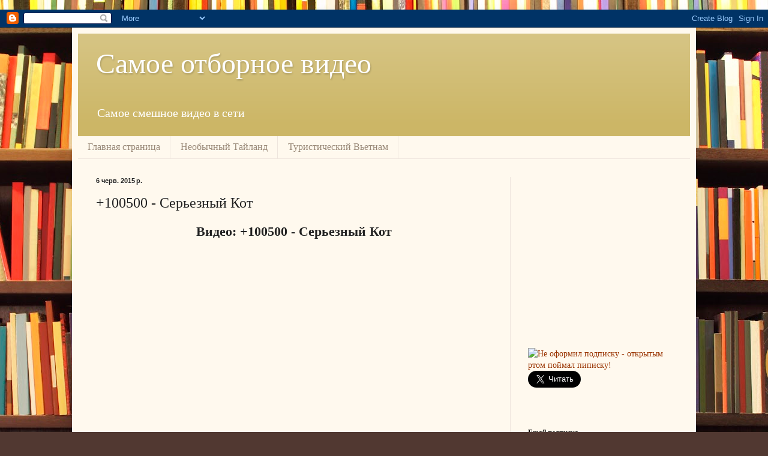

--- FILE ---
content_type: text/html; charset=utf-8
request_url: https://accounts.google.com/o/oauth2/postmessageRelay?parent=https%3A%2F%2Fwww.xa-xa.pp.ua&jsh=m%3B%2F_%2Fscs%2Fabc-static%2F_%2Fjs%2Fk%3Dgapi.lb.en.2kN9-TZiXrM.O%2Fd%3D1%2Frs%3DAHpOoo_B4hu0FeWRuWHfxnZ3V0WubwN7Qw%2Fm%3D__features__
body_size: 160
content:
<!DOCTYPE html><html><head><title></title><meta http-equiv="content-type" content="text/html; charset=utf-8"><meta http-equiv="X-UA-Compatible" content="IE=edge"><meta name="viewport" content="width=device-width, initial-scale=1, minimum-scale=1, maximum-scale=1, user-scalable=0"><script src='https://ssl.gstatic.com/accounts/o/2580342461-postmessagerelay.js' nonce="6Vy1Rnaeqi13hWrYxgE9zQ"></script></head><body><script type="text/javascript" src="https://apis.google.com/js/rpc:shindig_random.js?onload=init" nonce="6Vy1Rnaeqi13hWrYxgE9zQ"></script></body></html>

--- FILE ---
content_type: text/html; charset=utf-8
request_url: https://www.google.com/recaptcha/api2/aframe
body_size: 268
content:
<!DOCTYPE HTML><html><head><meta http-equiv="content-type" content="text/html; charset=UTF-8"></head><body><script nonce="iHyxjXtFzMq92R-GutvUTA">/** Anti-fraud and anti-abuse applications only. See google.com/recaptcha */ try{var clients={'sodar':'https://pagead2.googlesyndication.com/pagead/sodar?'};window.addEventListener("message",function(a){try{if(a.source===window.parent){var b=JSON.parse(a.data);var c=clients[b['id']];if(c){var d=document.createElement('img');d.src=c+b['params']+'&rc='+(localStorage.getItem("rc::a")?sessionStorage.getItem("rc::b"):"");window.document.body.appendChild(d);sessionStorage.setItem("rc::e",parseInt(sessionStorage.getItem("rc::e")||0)+1);localStorage.setItem("rc::h",'1769601574244');}}}catch(b){}});window.parent.postMessage("_grecaptcha_ready", "*");}catch(b){}</script></body></html>

--- FILE ---
content_type: text/javascript; charset=UTF-8
request_url: https://apis.google.com/_/scs/abc-static/_/js/k=gapi.lb.en.2kN9-TZiXrM.O/m=page/exm=gapi_iframes,gapi_iframes_style_bubble,plusone/rt=j/sv=1/d=1/ed=1/rs=AHpOoo_B4hu0FeWRuWHfxnZ3V0WubwN7Qw/cb=gapi.loaded_2?le=scs,fedcm_migration_mod
body_size: -664
content:
gapi.loaded_2(function(_){var window=this;
_.kq({0:"page",3:{onPlusOne:{lE:function(){},mO:"callback"}}});
});
// Google Inc.
